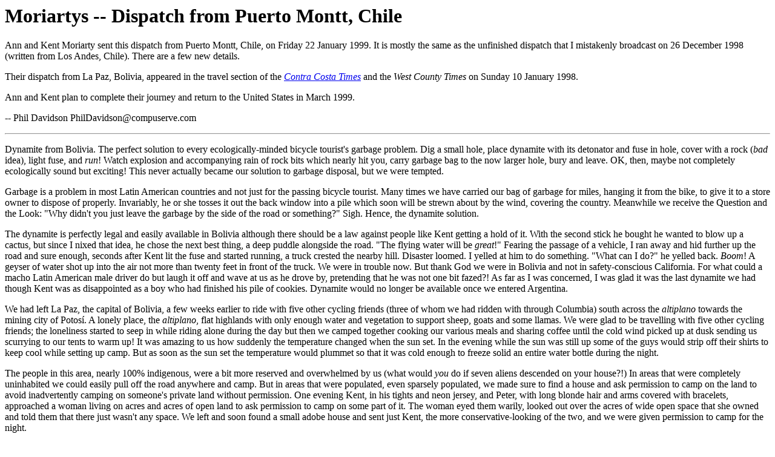

--- FILE ---
content_type: text/html
request_url: http://phildavidson.com/moriarty/trip29.htm
body_size: 9661
content:
<!DOCTYPE HTML PUBLIC "-//W3C//DTD HTML 3.2 Final//EN">
<html>
<head>
<TITLE>Moriartys -- Dispatch from Puerto Montt, Chile</TITLE>
<LINK REV=MADE HREF="mailto:Phil@PhilDavidson.com">
</head>
<body>

<h1>Moriartys -- Dispatch from Puerto Montt, Chile</h1>

<p>
Ann and Kent Moriarty sent this dispatch from Puerto Montt,
Chile, on Friday 22 January 1999.  It is mostly the same as the
unfinished dispatch that I mistakenly broadcast on 26 December
1998 (written from Los Andes, Chile).  There are a few new
details.

<p>
Their dispatch from La Paz, Bolivia, appeared in the travel
section of the 
<a href="http://www.hotcoco.com/"><cite>Contra Costa Times</cite></a>
and the <cite>West County Times</cite> on
Sunday 10 January 1998.

<p>
Ann and Kent plan to complete their journey and return to the
United States in March 1999.

<p>
-- Phil Davidson
PhilDavidson@compuserve.com

</p><hr>

<p>
Dynamite from Bolivia.  The perfect solution to every
ecologically-minded bicycle tourist's garbage problem.  Dig a
small hole, place dynamite with its detonator and fuse in hole,
cover with a rock
(<em>bad</em> idea), light fuse, and 
<em>run</em>!  Watch
explosion and accompanying rain of rock bits which nearly hit
you, carry garbage bag to the now larger hole, bury and leave.
OK, then, maybe not completely ecologically sound but exciting!
This never actually became our solution to garbage disposal, but
we were tempted.

<p>
Garbage is a problem in most Latin American countries and not
just for the passing bicycle tourist.  Many times we have carried
our bag of garbage for miles, hanging it from the bike, to give
it to a store owner to dispose of properly.  Invariably, he or
she tosses it out the back window into a pile which soon will be
strewn about by the wind, covering the country.  Meanwhile we
receive the Question and the Look:  "Why didn't you just leave
the garbage by the side of the road or something?"  Sigh.  Hence,
the dynamite solution.

<p>
The dynamite is perfectly legal and easily available in Bolivia
although there should be a law against people like Kent getting a
hold of it.  With the second stick he bought he wanted to blow up
a cactus, but since I nixed that idea, he chose the next best
thing, a deep puddle alongside the road.  "The flying water will
be 
<em>great</em>!"  Fearing the passage of a vehicle, I ran away and hid
further up the road and sure enough, seconds after Kent lit the
fuse and started running, a truck crested the nearby hill.
Disaster loomed.  I yelled at him to do something.  "What can I
do?" he yelled back.  
<em>Boom</em>!  A geyser of water shot up into the
air not more than twenty feet in front of the truck.  We were in
trouble now.  But thank God we were in Bolivia and not in
safety-conscious California.  For what could a macho Latin
American male driver do but laugh it off and wave at us as he
drove by, pretending that he was not one bit fazed?!  As far as I
was concerned, I was glad it was the last dynamite we had though
Kent was as disappointed as a boy who had finished his pile of
cookies.  Dynamite would no longer be available once we entered
Argentina.

<p>
We had left La Paz, the capital of Bolivia, a few weeks earlier
to ride with five other cycling friends (three of whom we had
ridden with through Columbia) south across the <i>altiplano</i> towards
the mining city of Potos&#237;.  A lonely place, the <i>altiplano</i>, flat
highlands with only enough water and vegetation to support sheep,
goats and some llamas.  We were glad to be travelling with five
other cycling friends; the loneliness started to seep in while
riding alone during the day but then we camped together cooking
our various meals and sharing coffee until the cold wind picked
up at dusk sending us scurrying to our tents to warm up!  It was
amazing to us how suddenly the temperature changed when the sun
set.  In the evening while the sun was still up some of the guys
would strip off their shirts to keep cool while setting up camp.
But as soon as the sun set the temperature would plummet so that
it was cold enough to freeze solid an entire water bottle during
the night.

<p>
The people in this area, nearly 100% indigenous, were a
bit more reserved and overwhelmed by us (what would 
<em>you</em> do if
seven aliens descended on your house?!)  In areas that were
completely uninhabited we could easily pull off the road anywhere
and camp.  But in areas that were populated, even sparsely
populated, we made sure to find a house and ask permission to
camp on the land to avoid inadvertently camping on someone's
private land without permission.  One evening Kent, in his tights
and neon jersey, and Peter, with long blonde hair and arms
covered with bracelets, approached a woman living on acres and
acres of open land to ask permission to camp on some part of it.
The woman eyed them warily, looked out over the acres of wide
open space that she owned and told them that there just wasn't
any space.  We left and soon found a small adobe house and sent
just Kent, the more conservative-looking of the two, and we were
given permission to camp for the night.

<p>
In one town we were invited to sleep behind the municipal
building and one of the gentlemen, a well-dressed young man from
a nearby city, took us to sample <i>chicha</i>:  a traditional fermented
corn drink stored in huge barrels.  The 
<i>chicher&#237;a</i> was across
the street, a blue tarp stretched for shade under which a large
smiling woman with the typical black braids used a bucket to dip
out the drink into simple clay cups.  Three good-humored drunks
occupied one of the benches and gave our well-dressed friend a
hard time for not being Bolivian enough because he was from the
city.  His response to their needling?  "I am Bolivian<em>isimo</em>!!!,
meaning that he is 200% Bolivian.  So then the drunks
started off on that, mimicking him, lisping, whining, laughing,
"Bolivian<em>is</em>imo, imagine!!"  The serving lady kept rapping them on
the heads with her <i>chicha</i> ladle and telling them to shut up while
the rest of us laughed and were barely able to finish up our
bucket of <i>chicha</i>.

<p>
<a name="rockthrowing">
Not</a> all of our experiences on the <i>altiplano</i> were so positive.
One day we were bouncing along a narrow washboard-filled dirt
road that was nevertheless one of the main north/south bus
routes, the group stretched out over several miles.  Three of us
sat at a roadside stop drinking a soda waiting for the others
when we looked way back up the road only to see a disturbance.  A
bus was stopped and a crowd of people gathered.  None of us could
make out what was happening so Kent and Bruno, a French Canadian,
set off on our tandem to investigate.  Udo, one of the German
cyclists, had gotten fed up with buses passing him too closely
and at high speed and threw a rock at one of the offending
vehicles accidentaly cracking its windshield.  The bus stopped,
reversed to where Udo waited, the driver got out and an argument
ensued.  Two other of the German cyclists, Peter and Nico, rode
up and got involved.  Passengers poured out of the bus and it
quickly got ugly.  While Udo was explaining to the driver why he
threw the rock, he refused to pay anything for the damage.
Several men threatened to take his bicycle and started pulling it
towards the bus.  Realizing how outnumbered he was, Udo decided
to pay; meanwhile, the passengers were heckling him and Peter got
really angry yelling at them that it was none of their business
and they should get back on the bus.  Someone threw a rock at the
cyclists and the people starting telling them that "they had no
right to be on the road, Bolivians paid for it (as did,
ironically, German development aid), go home, you don't belong
here, this delay is bad for us, we're working people, not rich
travellers, ...."  Thankfully, the situation was resolved without
any further violence, Udo paid $300 to the driver, the people got
back on the bus and the cyclists rode away.  Whew!  A close one
and ugly, to us out of character for the normally passive
Bolivians.

</p><hr>

<p>
Arriving in Potos&#237;, we took a few days' break to explore its
famous mines which during the time of the Spaniards made it one
of the wealthiest cities in the world.  Now, the mines that made
the Spanish spectacularly rich are mostly played out but miners
still search for silver, tin, and the other minerals that are
left in the very same mountain the Spanish mined, most working
under conditions unchanged since that time.

<p>
We explored these mines, crawling on our bellies through the
constricting pitch black tunnels that would drive a
claustrophobic crazy, our carbide headlamps the only light,
sweating from the damp heat given off by the reaction of arsenic
and water and choking on the dust that the miners' shovels kicked
up.  Our guide told us that under the conditions underground, the
miners' lifespan is only 45-50 years.

<p>
Most miners work in cooperatives, their territory staked out so
that other cooperatives do not invade.  The miners share any
profits with their coop members and because they obviously want
to keep as much profit as possible, they do not invest in
machinery and technology like private mining companies do.  Thus,
picks and shovels dig up the ore which is tossed into big rubber
bags pulled up to the next levels by hand or using a winch, and
dumped into carts which are rolled out on tracks by teams.  No
electricity, no ventilation, nothing but their own muscles do the
work.  No wonder the miners stuff their cheeks full of coca
leaves (the raw material for cocaine), chewing them for hours
into a pulp that helps deaden hunger and feeling.  And no wonder
they construct an idol (called a <i>t&#237;o</i> which means "uncle") of
rock, boots, hair, whatever.  (The name <i>t&#237;o</i> originated from the
fact that in colonial times the children of indigenous women and
Spanish men weren't allowed to refer to their fathers as
"father," but only as "<i>t&#237;o</i>."  Thus they did not have the rights
of children of Spaniards and their fathers were instead distant
benefactors.)  The miners hoped that the caucasian-looking <i>t&#237;o</i>
statue would also act as a benefactor and protect them in the
dangerous conditions of the mine.  In an effort to please the
<i>t&#237;o</i>, when they enter the tunnels they bring presents of alcohol
and cigarettes to ensure his good will.  On Fridays after work,
the miners "share" their gifts with the <i>t&#237;o</i>, many ending up
passed out on the ground in front of it.

<p>
But for me, perhaps the worst thing about the mines is that
children between eight and ten years of age work alongside the
men.  Supposedly this is illegal, but the government does not
regulate the system perhaps because the children's wages (usually
double what they could earn on the street shining shoes or
selling candies) are the only way some families can survive
economically.  So these kids maybe learn to read and write but
nothing more.  Their whole lives will be spent as moles
underground seeking the big vein.

</p><hr>

<p>
Riding with a group on the <i>altiplano</i> was great but we were again
ready to be on our own and so after our time together in Potos&#237;,
the cycling group broke up, most going by way of the Salar de
Uyuni, a spectacular dry salt plain, then into the Atacama Desert
of Chile.  We, on the other hand, by this time, were craving
GREEN and the thought of more desolation was too much.  So we
chose instead to ride south into Argentina not realizing that we
were headed for almost as much desert as our friends!

<p>
Glad to be riding alone, we left Potos&#237; on my birthday after
eating too much cake the day before.  The road was going to be
dirt and washboard for many days and we were not too excited
about that but about the time we were getting hungry, we
encountered road workers who insisted on sharing their warm lunch
with us and sent us on our way with full stomachs, ready to
confront the difficult road.  That evening we ended up in a town
celebrating its anniversary with traditional dancing (the dancers
shuffling around with white-painted faces and elaborate colored
costumes), the drinking of <i>chicha</i> and speeches.  We decided to
stay and walked the bike to a rear courtyard where the organizers
said we could camp.  There I was grabbed by a woman in costume
who wanted to take us home, who wanted me to dance, who wanted us
to give her money.  Soon, others followed her example and we were
mobbed by kids and adults asking for money, presents, whatever we
had and we decided we had had enough.  We were better off camping
away from town, so off into the darkening night we rode.

<p>
The only place we could find away from habitations was under a
graceful desert tree.  Turns out this graceful tree was a
thorn-filled vicious specimen and before setting up our tent we
spent an hour on our hands and knees picking up thorns to protect
our tent floor and precious inflatable mattresses.  I grumbled
the whole time about how if I ended up with a flat mattress, Kent
would have to give me his (the tree was his idea!).  But miracles
do happen and we left the next morning without a single puncture
in mattress or bike tires.  Amazing.

<p>
As we continued riding towards the border, the road worsened,
washboard and wind and long uphills slowing us down.  However, we
passed through some beautiful wild country, raced a thunderstorm
and won, and ended the day on a long steep downhill which brought
us to the town of Tupiza, in a verdant valley surrounded by
towering red craggy rocks.  This area is where Butch Cassidy and
the Sundance Kid fled to from the States and where they met their
demise after robbing the payroll of a wealthy mining baron.  The
mining baron's property met its demise too, lost to land reform,
and the house, once a stately mansion now in a state of
disrepair, is now inhabited by a road construction company.

<p>
We crossed into Argentina two days later.  A different world, a
different planet, at twice the price.  Argentines are, well, are
more like we are.  So it is very comfortable to travel but not
quite as interesting.  I have to admit, my stress level has
plummeted because in many ways it feels as if we are back riding
in the US.

<p>
We rode into the city of Jujuy and were overwhelmed by its
similarity to the Bay Area:  trees, hills, fancy houses, families
out for a Sunday drive, youth walking around in shorts and Tevas
and then miracles of all miracles, a huge grocery store.  After
months of haggling in markets over the price of a tomato and
wondering if we had gotten cheated or not, suddenly the prices
were written on the shelves along with the barcodes.  Prices are
very high here but at least we know what they are!  In addition,
I again feel comfortable riding in biking shorts instead of
tights, we are not mobbed in small towns by curious youth and
men, the people even look more like we do:  taller, lighter skin
and hair as opposed to the smaller, darker indigenous of Peru and
Bolivia.

<p>
It is much easier for us to speak with Argentines, because our
lives are more similar than those many of Peruvians and
Bolivians.  But perhaps the most striking things about Argentines
are their nearly religious obsession with <i>mate</i>, the traditional
herbal drink, and their love of the siesta.  They are Kings of
the Siesta!  The hardworking Mexicans have the reputation for
being big on the siesta, but it is the Argentines who deserve
it.  It is amazing they get anything done working from 9-12 in
the morning and then maybe from 5 or 6 to 9 or 10 in the
evening.  Arriving in any town in the middle of the day is like
arriving in a ghost town; no stores are open.  Everyone goes home
to eat a big meal and then sleep it off.  Honestly, it is hard to
understand how this country is so modern and developed when its
people hardly ever seem to be working!

<p>
The Argentine traditional drink, <i>mate</i>, is part of the problem.  A
very social drink, you cannot do ANYthing else but sit and drink
<i>mate</i> when you are sitting and drinking <i>mate</i>.  It is a very high
maintenance drink, involving water the perfect pre-boiling
temperature, a special cup and metal straw, and, of course,
friends to share it with.  In Argentina, they mix wine with coke
or beer with coke, but heaven help you if you mix anything with
your <i>mate</i>!

<p>
Riding a bike in Argentina is an experience.  In this country we
have encountered the absolute worst roads of the entire trip.
Carlos, a fellow cyclist in the town of Santa Mar&#237;a heard about
us and tracked us down to tell us "Heaven forbid you ride the
next section of Highway 40!  There is absolutely no way you will
survive!  It has huge rocks and hot sun and freezing nights and
fog that you will get lost in and empty desert and so on and so
on."  Well, we decided to give it a shot anyway and the next day
after enjoying a great dinner with Carlos, we attempted the
impossible.  Turns out the road was difficult but not as bad as
the worst Argentina had thrown at us.

<p>
There was one part, though, that was almost hilariously
terrible.  We felt like we were living out a malicious video
game.  Started off with our breakfast energy points, and faced
the first "hazard," washboard.  Passed that test and in the next
round sand traps were added, then steep uphill, then all
together, then the addition of big trucks coming over the hills
from front and back to keep your attention split and blinding you
with dust clouds while still throwing the other obstacles at
you.  Diabolical!  But we beat the video game, and arrived in a
small town to camp in a park under lovely shady trees to prepare
and enjoy our favorite Argentine meal, steak barbecued over a
fire, bread and wine.  (Also, virtually the least expensive
Argentine meal!)

<p>
Other parts of Argentina's Highway 40 have been spectacular.  The
Quebrada de Cafayate is a fantastic fairyland of towering colored
rocks that look like hand-dripped sand castles.  Rock formations
with names like "The Devil's Throat" and "The Friar," and "The
Toad" greeted us along this road which wound alongside a tranquil
river bringing green to the desert.  At the end of this
impressive canyon is the vineyard-surrounded town of the same
name.  Being from the winery region of California, we felt the
need to visit one of the local wineries in Cafayate.  After
sampling too much of the offerings, we were content to find a
campground nearby and prepare another barbecue.  The life!

<p>
Along this highway (one of the longest in the world), we have
camped behind police control points, fruitfly checkpoints, in
road construction compounds, beside small "Mary" chapels, in
riverbeds, have stayed with the Volunteer Firemen and in sports
complexes.  For us, the most rewarding times have been our times
near people, talking, drinking <i>mate</i>, eating beef and just
enjoying being around.  In addition, since hotel prices are on a
par with those of the United States, avoiding them has allowed us
to save money with which to buy food!

<p>
We arrived in Mendoza, prepared to cross back over the Andes into
Chile and were so impressed by the cool green beauty of the city
that we stayed for a few days.  Mendoza has the reputation for
being one of the most beautiful cities in Argentina and we
certainly enjoyed the tree-lined streets and extensive tree and
fountain-filled parks.  We stayed with a Cuban couple who kept us
in stitches with their jokes and great humor.  It was hard to
leave, but we wanted to arrive in Santiago, Chile, for
Christmas.

<p>
Crossing the border and the mountains, we rode into the town of
Los Andes to the veterinary clinic of Eric and Kelo Savard,
renowned hosts in the bicycle tourist's world.  (Friendly and
amazing people, he even invited me to help him in surgery.)
Invited along with five other cyclists to stay in the house the
Savards are building in the country, we gladly accepted and spent
Christmas here, cooking a big dinner and enjoying the fun company
of interesting people and soaking in the magnificant view of the
Andes we had just ridden through.

<p>
As we leave Los Andes we face the final months of our trip, and
after a visit to the World Scouting Jamboree (with over 35,000
Scouts from around the world), we will ride through perhaps the
most impressive natural parts of the world as we visit the famous
Lake District, the "little Switzerland" region of Argentina, go
to the Perito Moreno glacier and ride through the fjords of
southern Chile before confronting the incredible winds of
Patagonia which have the reputation of blowing boulders before
them.  Tierra del Fuego awaits!

</p>
<hr>
Copyright (c) 1999 Ann Moriarty.  All Rights Reserved.
<hr>
This page is
<a href="http://www.PhilDavidson.com/moriarty/trip29.htm">
http://www.PhilDavidson.com/moriarty/trip29.htm</a> .
<a href="http://www.anybrowser.org/campaign/">
<img src="../anybrows.gif"
alt="Best viewed with any browser" WIDTH="88" HEIGHT="31"></a>
<br>
<a href="index.htm">[Index of Moriartys' items]</a><br>
<a href="../index.htm">[Up to Phil's home page]</a>
<hr>
<address>
Phil Davidson /
<a href="mailto:Phil@PhilDavidson.com">Phil@PhilDavidson.com</a> /
Last modified 30 September 1999
</address>
</body>
</html>
